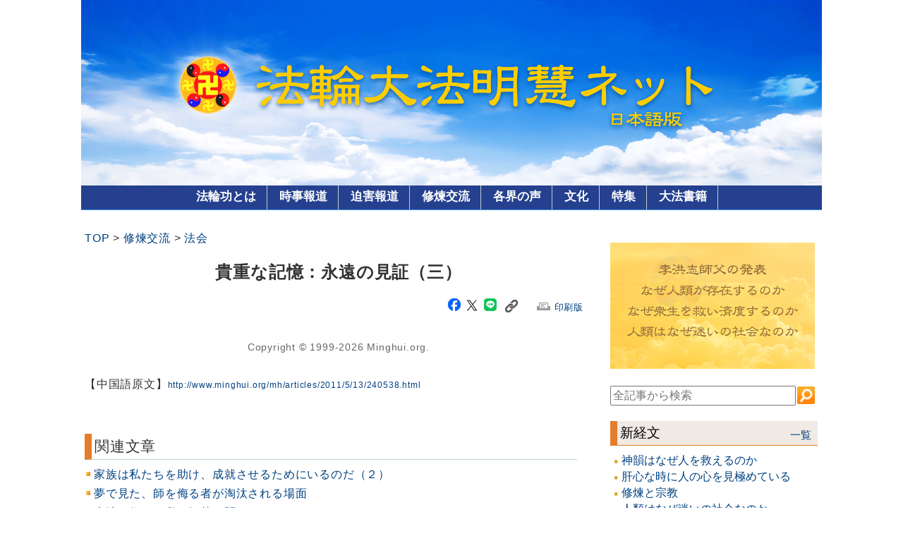

--- FILE ---
content_type: text/html; charset=UTF-8
request_url: https://jp.minghui.org/2011/08/28/20862.html
body_size: 34840
content:

<!DOCTYPE HTML>
<html lang="ja">
<head>
<meta charset="utf-8">
<meta http-equiv="X-UA-Compatible" content="IE=edge">
<title>貴重な記憶：永遠の見証（三）（明慧日本語版）</title>
<meta name="viewport" content="width=device-width, initial-scale=1.0">
<meta name="keywords" content="法輪功,法輪大法,気功,迫害,明慧,転法輪,李洪志,真,善,忍,修煉,真相,Falun Gong,Zhuan Falun">
<meta name="description" content="明慧（ミンフイ）ネット日本語版は2001年に開設しました。真善忍に基づく佛法修煉・法輪功（ファルンゴン）を学ぶ修煉者の体験談、世界各地の活動報道、中国から直接入手した迫害関連情報などを日本の読者の皆様にお伝えします。">
<meta property="og:locale" content="ja">
<meta property="og:url" content="https://jp.minghui.org/2011/08/28/20862.html">
<meta property="og:type" content="article">
<meta property="og:title" content="貴重な記憶：永遠の見証（三）">
<meta property="og:description" content="��報告会が無事終わりました。師父は湖北省の武当山に行きました。私たちも師父について車に乗って武当山へと発ちました。正午頃、私たちは武当山の観光地につきました。ある...">
<meta property="og:image" content="https://jp.minghui.org/static/site/category_img/jiaoliu/c.jpg">
<meta property="og:site_name" content="明慧日本語版 jp.minghui.org">


<link rel="stylesheet" href="/static/site/css/base.css?ver=26">
<link rel="stylesheet" href="/static/site/css/pc.css?ver=26">
<link rel="stylesheet" href="/static/site/css/sp.css?ver=26">
<link rel="stylesheet" href="/static/site/css/tab.css?ver=26">

<link href="https://cdn.datatables.net/2.2.2/css/dataTables.dataTables.min.css" rel="stylesheet" />
<script src="https://code.jquery.com/jquery-3.7.1.js"></script>
<script src="https://cdn.datatables.net/2.2.2/js/dataTables.min.js"></script>

<style>
  .custom-alert {
      position: fixed;
      top: 20px;
      left: 50%;
      transform: translateX(-50%);
      background: #f3e29b;
      font-size:11px;
      padding: 3px 3px 3px 6px;
      border-radius: 5px;
      box-shadow: 0 2px 5px rgba(0, 0, 0, 0.3);
      display: none;
  }
</style>
</head>
<body>

<div id="main">



<div id="header-img">
    <a href="/"><img src="/static/site/img/MH-Banner.png?ver=26" alt="head_img" class="main_photo"><img src="/static/site/img/MH-Banner-mobile.jpg?ver=26" alt="head_img" class="main_photo_sp"></a>
  </div>

<div id="topmenu">
    <ul class="clearfix">
        
		<li><a href="/jp/category/1.html">法輪功とは</a></li>
		<li><a href="/jp/category/4.html">時事報道</a></li>
		<li><a href="/jp/category/3.html">迫害報道</a></li>
		<li><a href="/jp/category/2.html">修煉交流</a></li>
		<li><a href="/jp/group/18.html">各界の声</a></li>
		<li><a href="/jp/category/6.html">文化</a></li>
		<li><a href="/collect/special">特集</a></li>
		<li><a href="https://ja.falundafa.org/" target="_blank">大法書籍</a></li>
	
    </ul>
 </div>
 <div id="topSearch">
  <div class="searchbox">
    <input type="text" style="font-size:12pt;width:280px;height:22px" name="top_search_word" size="30"  id="top_search_word" placeholder="全記事から検索">
    <div><input type="image" src="/static/site/img/sch.gif" width="25" height="25" alt="Search" title="Search" onclick="window.location.href = '/v1/search/?keyword='+$('#top_search_word').val()"/></div>
</div>
<script>
    $('#top_search_word').keypress(function (e) {
        if ( e.which == 13 ) {
            window.location.href = '/v1/search/?keyword='+$('#top_search_word').val()
            return false;
        }
    });
</script>
 </div> 




<div id="container">
  <div id="contents">
    <section>
            <div><a href="/">TOP</a> > <a href="/jp/category/2.html">修煉交流</a> > <a href="/jp/group/6.html">法会</a></div>
            <div class="content_title" style="margin: 15px 0;text-align: center;font-weight: bold;font-size: 18pt;">貴重な記憶：永遠の見証（三）</div>
            <div style="float:right">
                <div style="float:left">
                  <a class="sns_img" href="https://www.facebook.com/sharer/sharer.php?u=https%3a%2f%2fjp.minghui.org%2f2011%2f08%2f28%2f20862.html" target="_blank" title="Facebookでシェア"><img src="/static/site/img/sns_fb.jpg" width="22"></a>
                  <a class="sns_img" href="https://x.com/intent/tweet?url=https%3a%2f%2fjp.minghui.org%2f2011%2f08%2f28%2f20862.html&text=%e8%b2%b4%e9%87%8d%e3%81%aa%e8%a8%98%e6%86%b6%ef%bc%9a%e6%b0%b8%e9%81%a0%e3%81%ae%e8%a6%8b%e8%a8%bc%ef%bc%88%e4%b8%89%ef%bc%89" target="_blank" title="Xでシェア"><img src="/static/site/img/sns_x.jpg" width="20"></a>
                  <a class="sns_img" href="https://timeline.line.me/social-plugin/share?url=https%3a%2f%2fjp.minghui.org%2f2011%2f08%2f28%2f20862.html" target="_blank" title="Lineでシェア"><img src="/static/site/img/sns_line.jpg" width="22"></a>&nbsp;
                  <label class="copy-button" style="cursor: pointer;" onclick="navigator.clipboard.writeText(location.href);showCustomAlert(this)" title="リンク取得"><img src="/static/site/img/sns_link.jpg" width="18"></label>
                </div>

              <small><span style="height:20px;padding:3px;margin: 0 10px 0 20px;"><IMG SRC="/static/site/img/icon_print.gif" WIDTH="24" HEIGHT="11" BORDER=0>
                  <A HREF="/2011/08/28/20862.html.prt">印刷版</A></span></small>
            </div>
            <div id="customAlert" class="custom-alert"> リンクをコピーしました</div>
            <div style="clear:both;"></div>
            <script>
              function showCustomAlert(o) {
                  var bounds = o.getBoundingClientRect();
                  let alertBox = document.getElementById("customAlert");
                  alertBox.style.top = bounds.y + bounds.height + 'px';
                  alertBox.style.left = bounds.x + 'px';
                  alertBox.style.display = "block";
                  setTimeout(() => {
                      alertBox.style.display = "none";
                  }, 1500);
              }
              </script>    
            <div id="doc" style="margin: 15px 20px 10px 10px;font-size: 17px;font-weight:normal;">
            </div>

            <div style="text-align: center;font-size:14px;margin: 30px 0 0px 0px;color:#666">Copyright © 1999-2026 Minghui.org.</div>
            
            <div>&nbsp;</div>
            <div class="article_link">
              <script>
                churl = decodeURI("http://www.minghui.org/mh/articles/2011/5/13/240538.html")
              </script>
                【中国語原文】<a id="churl" style="font-size: 12px;" href="http://www.minghui.org/mh/articles/2011/5/13/240538.html" target="_blank"><script>document.write(churl)</script></a>
            </div>
            <script>$("#churl").attr("href", churl)</script>

            <div >&nbsp;</div>
            <div class="section_title">関連文章</div>  
            <div id="relative_article"> 
            <ul>
            
                <li><img src="/static/site/img/mark05.jpg"/><span class="title"><a href="/2025/11/06/113785.html">家族は私たちを助け、成就させるためにいるのだ（２）</a></span></li>
            
                <li><img src="/static/site/img/mark05.jpg"/><span class="title"><a href="/2025/10/20/113504.html">夢で見た、師を侮る者が淘汰される場面</a></span></li>
            
                <li><img src="/static/site/img/mark05.jpg"/><span class="title"><a href="/2025/10/02/110922.html">大法を修めて私は智慧が開かれた</a></span></li>
            
                <li><img src="/static/site/img/mark05.jpg"/><span class="title"><a href="/2025/08/30/112288.html">枯れ果てた中年女性　法輪大法で生まれ変わる（２）</a></span></li>
            
                <li><img src="/static/site/img/mark05.jpg"/><span class="title"><a href="/2025/05/20/109259.html">大法を修煉して　人生が変わった</a></span></li>
            
                <li><img src="/static/site/img/mark05.jpg"/><span class="title"><a href="/2025/03/30/106293.html">「私たちの師父」を読んでの感想</a></span></li>
            
                <li><img src="/static/site/img/mark05.jpg"/><span class="title"><a href="/2025/03/07/108112.html">天目で見たこと　「早く精進せよ、もう時間がない」</a></span></li>
            
                <li><img src="/static/site/img/mark05.jpg"/><span class="title"><a href="/2025/02/12/106060.html">質素で簡素な生活で安逸を求める心を抑える</a></span></li>
            
                <li><img src="/static/site/img/mark05.jpg"/><span class="title"><a href="/2025/02/10/104562.html">先祖代々法を探し、法の縁を大事にし 師父についていく</a></span></li>
            
                <li><img src="/static/site/img/mark05.jpg"/><span class="title"><a href="/2024/10/24/103680.html">カナダの同修たちは口を修めることを心がけてください</a></span></li>
            
            </ul>
            </div>
                 
    </section>
  </div>




  <div id="side_area">
    <div id="jw_banner">
    <img src="/static/site/img/cmh-home-jw-ad-556x344-v6_jp.png" width="290" usemap="#jwad-cmhhome-map">
    <map name="jwad-cmhhome-map">
        <area shape="rect" coords="0,0,278,80" href="/2023/01/23/89043.html" target="_blank" alt="《为什么会有人类》">
        <area shape="rect" coords="0,80,278,108" href="/2023/04/18/90685.html" target="_blank" alt="《为什么要嫉妒众生》">
        <area shape="rect" coords="0,108,278,344" href="/2024/10/02/103603.html" target="_blank" alt="《为什么人类是迷的社会》">
    </map>
</div>
    <div id="middleSearch">
      <div class="searchbox">
    <input type="text" style="font-size:12pt;width:255px;height:22px" name="search_word" size="30"  id="search_word" placeholder="全記事から検索">
    <div><input type="image" src="/static/site/img/sch.gif" width="25" height="25" alt="Search" title="Search" onclick="window.location.href = '/v1/search/?keyword='+$('#search_word').val()"/></div>
</div>
<script>
    $('#search_word').keypress(function (e) {
        if ( e.which == 13 ) {
            window.location.href = '/v1/search/?keyword='+$('#search_word').val()
            return false;
        }
    });
</script>
    </div>  
    
    <div class="side_title"><a href="/jp/category/8.html" style="color:#000">新経文</a><div><a href="/jp/category/8.html">一覧</a></div></div>
<ul>
    
    <li><p>⚫︎</p><div><a href="/2025/10/12/113720.html" target="_blank">神韻はなぜ人を救えるのか</a></div></li>
    
    <li><p>⚫︎</p><div><a href="/2025/02/03/107701.html" target="_blank">肝心な時に人の心を見極めている</a></div></li>
    
    <li><p>⚫︎</p><div><a href="/2024/12/02/104492.html" target="_blank">修煉と宗教</a></div></li>
    
    <li><p>⚫︎</p><div><a href="/2024/10/02/103603.html" target="_blank">人類はなぜ迷いの社会なのか</a></div></li>
    
    <li><p>⚫︎</p><div><a href="/2024/06/07/101015.html" target="_blank">目覚めなさい</a></div></li>
    
    <li><p>⚫︎</p><div><a href="/2024/06/06/100996.html" target="_blank">法難</a></div></li>
    
    <li><p>⚫︎</p><div><a href="/2023/12/10/95887.html" target="_blank">台湾法会に参加する大法弟子へ</a></div></li>
    
    <li><p>⚫︎</p><div><a href="/2023/09/16/94003.html" target="_blank">師父の家族に正しく接する</a></div></li>
    
    <li><p>⚫︎</p><div><a href="/2023/09/01/93786.html" target="_blank">大法修煉は厳粛である</a></div></li>
    
    <li><p>⚫︎</p><div><a href="/2023/08/31/93771.html" target="_blank">険悪を遠ざけよう</a></div></li>
    
    <li><p>⚫︎</p><div><a href="/2023/08/28/93721.html" target="_blank">ヨーロッパ法会</a></div></li>
    
    <li><p>⚫︎</p><div><a href="/2023/07/24/93211.html" target="_blank">イタリア法会</a></div></li>
    
</ul>

    <div class="side_title"><a href="/jp/category/9.html" style="color:#000">明慧編集部</a><div><a href="/jp/category/9.html">一覧</a></div></div>
<ul>
    
    <li><p>⚫︎</p><div><a href="/2025/12/03/114534.html" target="_blank">用心しなければならない　◎師父評注</a></div></li>
    
    <li><p>⚫︎</p><div><a href="/2025/09/02/112440.html" target="_blank">デマを正す　◎師父評注</a></div></li>
    
    <li><p>⚫︎</p><div><a href="/2025/08/16/112138.html" target="_blank">第22回明慧ネット中国法会 投稿募集のお知らせ</a></div></li>
    
    <li><p>⚫︎</p><div><a href="/2025/07/24/111766.html" target="_blank">明慧ネットiOSアプリ　リリースのお知らせ</a></div></li>
    
    <li><p>⚫︎</p><div><a href="/2025/06/28/111353.html" target="_blank">誰がこのような人に居場所を与えているのか</a></div></li>
    
    <li><p>⚫︎</p><div><a href="/2025/06/27/111343.html" target="_blank">中共による迫害が26年間続く中　寄せられた法輪功への褒賞・支持の書簡・決議案の統計</a></div></li>
    
</ul>

    <div class="side_title"><a href="/jp/special/23.html" style="color:#000">師父評注文章</a><div><a href="/jp/special/23.html">一覧</a></div></div>
<ul>
    
    <li><p>⚫︎</p><div><a href="/2023/04/20/90725.html" target="_blank">法輪大法学会からの通知　◎師父評注</a></div></li>
    
    <li><p>⚫︎</p><div><a href="/2022/06/10/84240.html" target="_blank">理知　◎師父評注</a></div></li>
    
    <li><p>⚫︎</p><div><a href="/2021/08/22/77334.html" target="_blank">セルフメディアについて　◎師父評注</a></div></li>
    
    <li><p>⚫︎</p><div><a href="/2021/07/22/76708.html" target="_blank">中国の同修はオンラインでの学法を直ちにやめてください　◎師父評注</a></div></li>
    
    <li><p>⚫︎</p><div><a href="/2018/10/07/111452.html" target="_blank">師父評注文章</a></div></li>
    
    <li><p>⚫︎</p><div><a href="/2016/01/07/46564.html" target="_blank">屋外の宣伝活動に関する補足通知　◎師父評注</a></div></li>
    
</ul>


    <div style="height:15px"></div>
<a href="/jp/category/11.html"><div class="banner_title">明慧ラジオ</div></a>
<a href="/jp/category/12.html"><div class="banner_title">明慧ニュース</div></a>
<a href="/jp/category/10.html"><div class="banner_title">明慧ビデオ</div></a>
<a href="/jp/group/49.html"><div class="banner_title">明慧音楽</div></a>

<div style="height:15px"></div>


    <div class="side_title"><a href="/jp/recommend/index.html" style="color:#000">推薦文章</a><div><a href="/jp/recommend/index.html">一覧</a></div></div>
<ul>
    
    <li><p>⚫︎</p><div><a href="/2026/01/03/115176.html" target="_blank">熊本の学習者　中国領事館前で迫害に反対する平和的な抗議活動を行う</a></div></li>
    
    <li><p>⚫︎</p><div><a href="/2025/12/27/114771.html" target="_blank">世界人権デー、法輪功学習者が48カ国政府に迫害者リストを提出</a></div></li>
    
    <li><p>⚫︎</p><div><a href="/2025/12/14/114671.html" target="_blank">幸運にも大法を修煉し、精進を怠らず</a></div></li>
    
    <li><p>⚫︎</p><div><a href="/2025/12/12/114662.html" target="_blank">人間の状態で内に向けて探すことと、修煉者の状態で内に向けて探すことの違い</a></div></li>
    
    <li><p>⚫︎</p><div><a href="/2025/12/12/114652.html" target="_blank">映画「国家の臓器」上映会、参議院議員会館で開催</a></div></li>
    
    <li><p>⚫︎</p><div><a href="/2025/12/12/114646.html" target="_blank">世界人権デーに際し、名古屋で「法輪功迫害　証言集会」開催</a></div></li>
    
</ul>

    <div class="side_title"><a href="/collect/special" style="color:#000">特集</a><div><a href="/collect/special">一覧</a></div></div>
<ul>
    <li><p>⚫︎</p><div><a href="/jp/group/18.html" target="_blank">各界からの褒章</a></div></li>
    <li><p>⚫︎</p><div><a href="/jp/special/28.html" target="_blank">李洪志先生</a></div></li>
    <li><p>⚫︎</p><div><a href="/jp/special/46.html" target="_blank">慶祝5.13</a></div></li>
    <li><p>⚫︎</p><div><a href="/jp/special/45.html" target="_blank">歴史・伝統文化</a></div></li>
    <li><p>⚫︎</p><div><a href="/jp/special/47.html" target="_blank">子ども学習者の体験</a></li>                
</ul>

    <div class="side_title"><a href="/jp/category/13.html" style="color:#000">明慧書籍</a><div><a href="/jp/category/13.html">一覧</a></div></div>
<ul>
    
    <li><p>⚫︎</p><div><a href="/2025/12/15/114702.html" target="_blank">『明慧ダイジェスト』第29号</a></div></li>
    
    <li><p>⚫︎</p><div><a href="/2025/11/18/114261.html" target="_blank">『明慧ダイジェスト』第28号</a></div></li>
    
    <li><p>⚫︎</p><div><a href="/2025/10/12/113703.html" target="_blank">『明慧ダイジェスト』第27号</a></div></li>
    
    <li><p>⚫︎</p><div><a href="/2025/09/06/112516.html" target="_blank">『明慧ダイジェスト』第26号</a></div></li>
    
    <li><p>⚫︎</p><div><a href="/2025/08/15/112137.html" target="_blank">『明慧ダイジェスト』第25号</a></div></li>
    
    <li><p>⚫︎</p><div><a href="/2025/05/14/110040.html" target="_blank">明慧インターナショナル（2025）</a></div></li>
    
</ul>


    
  </div>


</div>


<div class="pagetop"><a href="#top">トップへ</a></div>


<footer>
<div class="footerArea">
	<div class="footerLeft">
        Copyright © 1999-2026 Minghui.org.<br>
<a href="/content/aboutus.html">明慧ネットとは</a><br>
<a href="/feedback/input" target="_blank">ご意見・ご感想</a><br> 
<a href="/toukou/input" target="_blank">投稿</a><br> 

	</div>
	<div class="footerRight">
        <div class="worldLangCol">
    <ul>
        <li class="col1">
            <a href="//big5.minghui.org/" onclick="javascript:return change_language('b5');">
                正體中文
            </a>
        </li>
        <li class="col1">
            <a href="//www.minghui.org/" onclick="javascript:return change_language('gb');">
                简体中文
            </a>
        </li>
    </ul>
</div>
<div class="worldLangCol">
    <ul>
        <li class="col2">
            <a href="//ar.minghui.org/" title="阿拉伯语" target="_blank">العربية</a>
        </li>
        <li class="col2">
            <a href="//bs.minghui.org/" title="波斯尼亚语" target="_blank">Bosanski</a>
        </li>
         <li class="col2">
            <a href="//cs.minghui.org/" title="捷克语 - Česky" target="_blank">Česky</a>
        </li>
        <li class="col2">
            <a href="//de.minghui.org/" title="德语" target="_blank">Deutsch</a>
        </li>
        <li class="col2">
            <a href="//en.minghui.org/" title="英语" target="_blank">English</a>
        </li>
        <li class="col2">
            <a href="//es.minghui.org/" title="西班牙语" target="_blank">Español</a>
        </li>
        <li class="col2">
            <a href="//fa.minghui.org/" title="波斯语" target="_blank">فارسی</a>
        </li>
        <li class="col2">
            <a href="//fr.minghui.org/" title="法语" target="_blank">Francais</a>
        </li>
    </ul>
</div>
<div class="worldLangCol">
    <ul>
        <li class="col3 ">
            <a href="//he.minghui.org" title="希伯来语" target="_blank">עברית</a>
        </li>
        <li class="col3 ">
            <a href="//hi.minghui.org" title="印地语" target="_blank">हिन्दी</a>
        </li>
        <li class="col3">
            <a href="//hr.minghui.org/" title="克罗地亚语" target="_blank">Hrvatski</a>
        </li>
        <li class="col3">
            <a href="//id.minghui.org/" title="印尼语" target="_blank">Indonesian</a>
        </li>
        <li class="col3">
            <a href="//it.minghui.org/" title="意大利语" target="_blank">Italiano</a>
        </li>
        <li class="col3">
            <a href="//jp.minghui.org/" title="日语" target="_blank">日本語</a>
        </li>
        <li class="col3">
            <a href="//www.minghui.or.kr/" title="韩语" target="_blank">한국어</a>
        </li>
        <li class="col3">
            <a href="//pl.minghui.org/" title="波兰语版" target="_blank">Polski</a>
        </li>
    </ul>
</div>
<div class="worldLangCol_last">
    <ul>
         <li class="col4">
            <a href="//pt.minghui.org" title="葡萄牙语" target="_blank">Português</a>
        </li>
        <li class="col4">
            <a href="//ru.minghui.org/" title="俄语" target="_blank">Русский</a>
        </li>
        <li class="col4">
            <a href="//sk.minghui.org/" title="斯洛伐克语" target="_blank">Slovenčina</a>
        </li>
        <li class="col4">
            <a href="//sr.minghui.org/" title="塞尔维亚语" target="_blank">Српски</a>
        </li>
        <li class="col4">
            <a href="//th.minghui.org/" title="泰语 - Thai / ไทย" target="_blank">ไทย</a>
        </li>
        <li class="col4">
            <a href="//tr.minghui.org/" title="土耳其语 - Türkçe" target="_blank">Türkçe</a>
        </li>
        <li class="col4">
            <a href="//uk.minghui.org/" title="乌克兰语" target="_blank">Українська</a>
        </li>
        <li class="col4">
            <a href="//vn.minghui.org" title="越南语" target="_blank">tiếng Việt</a>
        </li>
    </ul>
</div>
	</div>

</footer>


</div>


<script>
    $("#doc").html("\u003cdiv\u003e\u003cdiv\u003e\n\u003cspan style=\u0022font-size:16px;\u0022\u003e　報告会が無事終わりました。師父は湖北省の武当山に行きました。私たちも師父について車に乗って武当山へと発ちました。正午頃、私たちは武当山の観光地につきました。ある修煉者が「大きな看板が空から落ちてきて目の前に現れたのが見えた」と言いました。そこで、師父に対して「師父、私は大きな看板が見えました。私たちは看板の方向へ進んでいます」と話しました。する師父は「それは山の入り口です」とおっしゃいました。続いて修煉者は「看板の両側には多くの古代の衣装を着ている兵士が立っています。2人の兵士は列になって二人の間は20メートルくらい離れています。武士たちは鎧を着て奇妙な冠をつけています。冠の周りには沢山の角があり、全ての角には梅の花がついています。左手には古代の兵器を手に持ち、右手は開いています。指の先端にも梅の花が咲いています」と言いました。師父はこれに対して「それは山の神です」と答えました。看板の中に入ると、何名かの修煉者は天目を通して、山の中に沢山の寺があり、岩の上にも人が立っているのが見えました。白い服や灰色の服、様々な服がありますが、全て古代の服です。師父は「彼らは昔の修煉者です」とおっしゃいました。\u003c\/span\u003e\u003c\/div\u003e\n\u003cdiv\u003e\n\t \u003c\/div\u003e\n\u003cdiv\u003e\n\u003cspan style=\u0022font-size:16px;\u0022\u003e　車は更に前へと進み、ある荘厳な場面が目の前に現れてきました。それは、大きな寺院でした。この大きな寺院は複数の小さな四角い寺院によって形成され、いずれの小さな四角い寺院は何列もの、金色に輝く鎧を着た人々によってできていました。まるで閲兵式のようでした。ある巨大な金色の人が寺院の最前列に立ち、全ての金色の人々も同じ姿勢を取っていました。左手は下腹部の前に置いて手のひらを上に向け、右手を半分宙に上げ、手のひらを左に向けていました。蓮の花の形をしていました。その場面はこの上なく厳かでした。このポーズは歓迎を意味していると、師父はおっしゃいました。四角い寺院は、どんどん大きくなり、無限に大きくなりました。普段物体を見る時のように、近くなれば鮮明に、遠くなれば曖昧になるのではなく、どんなに離れていても同じように綺麗に見えました。本当に素晴らしいものでした。\u003c\/span\u003e\u003c\/div\u003e\n\u003cdiv\u003e\n\t \u003c\/div\u003e\n\u003cdiv\u003e\n\u003cspan style=\u0022font-size:16px;\u0022\u003e　この場所の北にある、山の峰は、かつて道の大師である張三豊氏が修煉した場所だと言われています。何名かの修煉者は天目を通してそこに、「張三豊がかつて修煉していた時の面影がある」と言いました。\u003c\/span\u003e\u003c\/div\u003e\n\u003cdiv\u003e\n\t \u003c\/div\u003e\n\u003cdiv\u003e\n\u003cspan style=\u0022font-size:16px;\u0022\u003e　帰る途中、私たちは渋滞に遭いました。たくさんの車が道路を塞ぎ、解くことのできない結び目のようになっていました。通常ならば、この渋滞を解消するのに数時間ほど道路規制がかかってしまいます。私たちは武漢に戻って次の伝授クラスに行かなければならないと思い、皆焦りました。そこで師父が車から降りて、自ら車に指示し始めました。こちらに移動して下さい、そちらの車はもう少し待って下さいなどと、しばらくすると道路の渋滞が解消されました。やはり師父に解決できないことはありません。\u003c\/span\u003e\u003c\/div\u003e\n\u003cdiv\u003e\n\t \u003c\/div\u003e\n\u003cdiv\u003e\n\u003cspan style=\u0022font-size:16px;\u0022\u003e　3月29日、予定通り伝授クラスが始まりました。湖北省からやってきた人もいれば、さらに遠い地区からやってきた人もいました。また、武漢に出張中の人もいました。毎回、授業が始まる時、師父はいつも前もって会場にいらっしゃり、参加者たちが入場するのをずっと遠くから眺めていました。師父がステージに上がると、全参加者が自ずと起立し、大きな拍手で師父を迎え入れました。師父はいつも微笑みながら、皆さんに会釈し、修煉者たちもずっと師父を眺めていました。師父が何度も会釈して初めて、拍手の音が止みました。修煉者が座った後、師父は説法を始めました。師父の説法には原稿はなく、ただ一枚の紙だけで、そこには数行、誰も読めない字が書かれているだけでした。様々な符号です。授業の際、会場は非常に静かでした。修煉者たちは静かに授業を聞き、ただ師父の大きな声だけが会場に響きました。\u003c\/span\u003e\u003c\/div\u003e\n\u003cdiv\u003e\n\t \u003c\/div\u003e\n\u003cdiv\u003e\n\u003cspan style=\u0022font-size:16px;\u0022\u003e　授業の時、多くの修煉者は師父の背後から金色の光が差しているのが見えました。ステージの上に沢山の師父が座っているという人もいれば、ステージそのものが大きな城楼になり、2つの大きな扉が開かれ、左右から四名の古代の衣装を見にまとった武将が立っており、師父が城楼の中で説法していると言う人もいました（当時、この武将が誰かはわかりませんでしたが、ある修煉者の話によると、これこそが8大金色だと言うことです）。授業の後、私は師父に「師父、ホールのステージがまるで船のように見えました。船の両側は波打っていました。師父は船の上で厳かに説法なさっていました。まるで師父が『私はこれほど素晴らしい法理を皆さんに捧げました。皆さんと一緒に進みたいです』とおっしゃいっているように感じました」と言いました。師父は「そうですよ。私は人々を救い済度しているのですから」とおっしゃいました。\u003c\/span\u003e\u003c\/div\u003e\n\u003cdiv\u003e\n\t \u003c\/div\u003e\n\u003cdiv\u003e\n\u003cspan style=\u0022font-size:16px;\u0022\u003e　10日の伝授クラスの中、毎日煉功がありました。ステージで修煉者が実演しながら、師父は微笑みながら修煉者の中に入って動作を正していました。最後の一日は質疑応答です。どんなに問題が多くても、師父はいつも落ち着いて修煉者が法理を理解するまで回答していました。\u003c\/span\u003e\u003c\/div\u003e\n\u003cdiv\u003e\n\t \u003c\/div\u003e\n\u003cdiv\u003e\n\u003cspan style=\u0022font-size:16px;\u0022\u003e　伝授クラスの中で、師父が水を飲んでいる様子を一度も見たことがありません。師父はいつも修煉者に休むようにと言っていますが、ご自身は休んだことがありません。師父のこの、大きな胸襟と私利私欲のない道徳、そして非凡な気概は、誰もが永遠に忘れることはありません。\u003c\/span\u003e\u003c\/div\u003e\n\u003cdiv\u003e\n\t \u003c\/div\u003e\n\u003cdiv\u003e\n\u003cspan style=\u0022font-size:16px;\u0022\u003e　別の功法をやっている人が、法輪功修煉者に対して「誰かが武漢で功法を伝授する際、掲げられた横断幕は、私が功を発すれば必ず落ちました。しかし法輪功の横断幕は、私が連続10日間功を発しても全く動きませんでした。李洪志先生の功は本物です」と言いました。また、「公園で他の功をやっている人の背後に、大きな尻尾が見える人もいれば、顔の半分が黒く、半分が赤くなっている人もいますが、しかし法輪功の煉功点の上には金色に輝く大きな覆いがあり、李洪志先生がその上に座って下を見ておられるのがわかります」と言いました。\u003c\/span\u003e\u003c\/div\u003e\n\u003cdiv\u003e\n\t \u003c\/div\u003e\n\u003cdiv\u003e\n\u003cspan style=\u0022font-size:16px;\u0022\u003e　またある時、師父がステージの下に降りてしばらく休んでいた時、ある女性の修煉者が感動を抑えきれず、突然ステージに上がって話し始めました。なんとこの女性はもともと、頸椎ヘルニアを患っていました。そのため歩くことも出来ず、色々な病院で治療を受けたが効果がありませんでした。しかし、法輪功を学んでから数日後、奇跡的に治りました。彼女は「今、自分が感じていることはまさに、師父がおっしゃっているように体が非常に軽く、歩くときは風すら生み出すほど軽いものです」と言いました。その場にいた修煉者たちもさらに、師父と大法の無限の威徳を実感しました。\u003c\/span\u003e\u003c\/div\u003e\n\u003cdiv\u003e\n\t \u003c\/div\u003e\n\u003cdiv\u003e\n\u003cspan style=\u0022font-size:16px;\u0022\u003e　伝授クラスが行われる中、師父に「功徳の大法」と書かれた額を贈呈することで、修煉者の師父に対する崇高な敬意を表しました。またある年配の女性は、「李洪志先生はまさに現代の生き仏です」と話しました。\u003c\/span\u003e\u003c\/div\u003e\n\u003cdiv\u003e\n\t \u003c\/div\u003e\n\u003cdiv\u003e\n\u003cspan style=\u0022font-size:16px;\u0022\u003e　数名の同修は連続して師父の伝授クラスに参加することが出来ました。これらの修煉者たちは、これまで大法を修煉することで自分と自分の家族にもたらされた幸せを実感し、皆師父に感謝していました。最後の授業が終わる前、修煉者たちは師父にご飯をご馳走してあげたいと言いましたが、師父は断られました。私たちは、師父からあまりに多くのものを頂いたのに、なぜ食事をご馳走することすら、師父は拒まれるのでしょうか。「師父は本当に正しい道を歩んでいる方です」と思いました。仕方なく、修煉者たちはお茶の葉っぱを買ってきて、お茶を淹れて、お茶を作って師父が説法をされるときに師父に捧げました。しかし、それも師父に断られました。伝授クラスの期間内、師父は数時間にわたって説法されても、一口も水を飲まないことが多く、修煉者たちは師父が衆生のために一身に身を捧げるその精神に感動し、涙を流しました。\u003c\/span\u003e\u003c\/div\u003e\n\u003cdiv\u003e\n\t \u003c\/div\u003e\n\u003cdiv\u003e\n\u003cspan style=\u0022font-size:16px;\u0022\u003e　第2回目の伝授クラスが終わった後、1993年4月8日、武漢市気功協会は、師父に感謝の気持ちをこめて、特別師父に木藍山（もくらんざん）を観光されるように按配しました。車で10数キロ離れたところに木藍山があり、山野中にお寺が建っています。木藍山に着く前に、天から沢山の仙女が降りてくるのが見えました。仙女たちは、色鮮やかなスカートを履いており、水晶のように透明な帯がついていて、非常に鮮やかで綺麗でした。これは人間世界で見ることの出来ない色でした。仙女たちはまるで敦煌壁画に書かれた仙女のようでした。この時と同じように、多くの巨大な武士が降りてきて、数千数百年間ずっと、この木藍山を守っている守護神のようでした。\u003c\/span\u003e\u003c\/div\u003e\n\u003cdiv\u003e\n\u003cspan style=\u0022font-size:16px;\u0022\u003e（続く）\u003c\/span\u003e\u003c\/div\u003e\n\u003cdiv\u003e\n\t \u003c\/div\u003e\n\u003c\/div\u003e".replaceAll('\r\n', '<br>').replaceAll('\n\r', '<br>').replaceAll(' 　', '<br>　').replaceAll('font-size:16px;', 'font-size:17px;').replaceAll('font-size: 16px;', 'font-size:17px;').replaceAll('/shap/', '\/static\/site/other/'))
</script>
</body>
</html>

--- FILE ---
content_type: text/css; charset=utf-8
request_url: https://jp.minghui.org/static/site/css/base.css?ver=26
body_size: 1306
content:
@charset "UTF-8";


/*---------------------------- 共通部分 ----------------------------*/

html, body, header, nav, article, section, aside, footer,
div, span, p, h1, h2, h3, h4,
ul, ol, li, dl, dt, dd,
table, tr, th, td, tbody, thead, tfoot {
  margin: 0;
  padding: 0;
}

header, nav, article, section, aside, footer {
  display: block;
}

ol, ul {
  list-style: none;
}

img {
  max-width: 100%!important;
/*  height: auto; */
  border: 0;
}

a:link {
  color: #004080;
}

a:visited {
  color: #004080;
}

a:hover {
  color: #005ebb;
}

p {
  margin: 15px 0 15px 0;
  line-height: 1.7;
  letter-spacing: 0.05em;
}


/*---------- 見出しタイトル装飾（共通部分） ----------*/

/*---------- コンテンツ枠装飾 ----------*/

/*---------- 文字装飾 ----------*/

/*---------- メインコンテンツ 共通 ----------*/

/*---------- 画像の回り込み（共通部分） ----------*/

br.clear {
  display: block;
  clear: both;
}


/*---------- サイドエリア 共通 ----------*/

#menu hr.line {
  margin: 0;
  padding: 2px 0 6px 0;
  border: 0;
  border-bottom: dotted 1px #666666;
}


/*---------- トップに戻る 共通 ----------*/

.menu_back p.back {
  margin: 6px 0 0 0;
  padding: 0 5px 0 0;
  text-align: right;
}

.scroll {
  width: 180px;
  height: 28px;
}